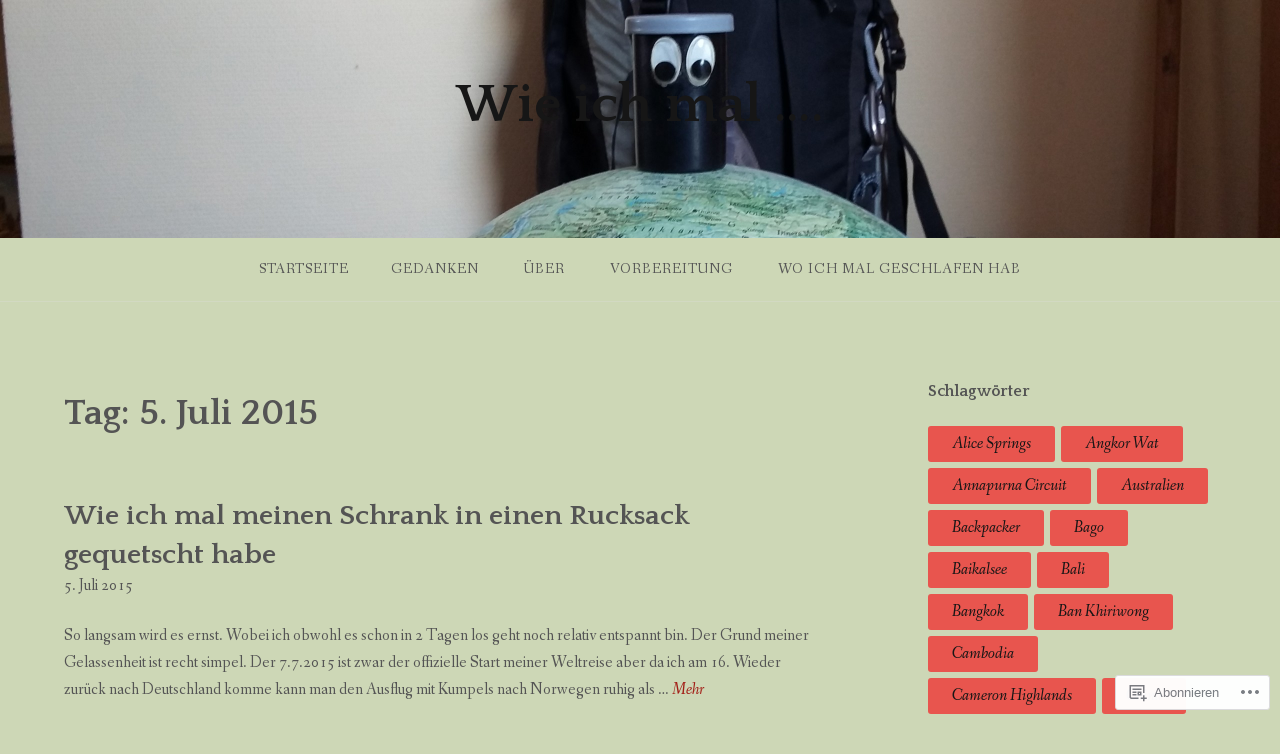

--- FILE ---
content_type: text/html; charset=UTF-8
request_url: https://wie-ich-mal.com/2015/07/05/
body_size: 19145
content:
<!DOCTYPE html>
<html lang="de-DE">
<head>
<meta charset="UTF-8">
<meta name="viewport" content="width=device-width, initial-scale=1">
<link rel="profile" href="http://gmpg.org/xfn/11">
<link rel="pingback" href="https://wie-ich-mal.com/xmlrpc.php">

<title>5. Juli 2015 &#8211; Wie ich mal &#8230;.</title>
<meta name='robots' content='max-image-preview:large' />

<!-- Async WordPress.com Remote Login -->
<script id="wpcom_remote_login_js">
var wpcom_remote_login_extra_auth = '';
function wpcom_remote_login_remove_dom_node_id( element_id ) {
	var dom_node = document.getElementById( element_id );
	if ( dom_node ) { dom_node.parentNode.removeChild( dom_node ); }
}
function wpcom_remote_login_remove_dom_node_classes( class_name ) {
	var dom_nodes = document.querySelectorAll( '.' + class_name );
	for ( var i = 0; i < dom_nodes.length; i++ ) {
		dom_nodes[ i ].parentNode.removeChild( dom_nodes[ i ] );
	}
}
function wpcom_remote_login_final_cleanup() {
	wpcom_remote_login_remove_dom_node_classes( "wpcom_remote_login_msg" );
	wpcom_remote_login_remove_dom_node_id( "wpcom_remote_login_key" );
	wpcom_remote_login_remove_dom_node_id( "wpcom_remote_login_validate" );
	wpcom_remote_login_remove_dom_node_id( "wpcom_remote_login_js" );
	wpcom_remote_login_remove_dom_node_id( "wpcom_request_access_iframe" );
	wpcom_remote_login_remove_dom_node_id( "wpcom_request_access_styles" );
}

// Watch for messages back from the remote login
window.addEventListener( "message", function( e ) {
	if ( e.origin === "https://r-login.wordpress.com" ) {
		var data = {};
		try {
			data = JSON.parse( e.data );
		} catch( e ) {
			wpcom_remote_login_final_cleanup();
			return;
		}

		if ( data.msg === 'LOGIN' ) {
			// Clean up the login check iframe
			wpcom_remote_login_remove_dom_node_id( "wpcom_remote_login_key" );

			var id_regex = new RegExp( /^[0-9]+$/ );
			var token_regex = new RegExp( /^.*|.*|.*$/ );
			if (
				token_regex.test( data.token )
				&& id_regex.test( data.wpcomid )
			) {
				// We have everything we need to ask for a login
				var script = document.createElement( "script" );
				script.setAttribute( "id", "wpcom_remote_login_validate" );
				script.src = '/remote-login.php?wpcom_remote_login=validate'
					+ '&wpcomid=' + data.wpcomid
					+ '&token=' + encodeURIComponent( data.token )
					+ '&host=' + window.location.protocol
					+ '//' + window.location.hostname
					+ '&postid=35'
					+ '&is_singular=';
				document.body.appendChild( script );
			}

			return;
		}

		// Safari ITP, not logged in, so redirect
		if ( data.msg === 'LOGIN-REDIRECT' ) {
			window.location = 'https://wordpress.com/log-in?redirect_to=' + window.location.href;
			return;
		}

		// Safari ITP, storage access failed, remove the request
		if ( data.msg === 'LOGIN-REMOVE' ) {
			var css_zap = 'html { -webkit-transition: margin-top 1s; transition: margin-top 1s; } /* 9001 */ html { margin-top: 0 !important; } * html body { margin-top: 0 !important; } @media screen and ( max-width: 782px ) { html { margin-top: 0 !important; } * html body { margin-top: 0 !important; } }';
			var style_zap = document.createElement( 'style' );
			style_zap.type = 'text/css';
			style_zap.appendChild( document.createTextNode( css_zap ) );
			document.body.appendChild( style_zap );

			var e = document.getElementById( 'wpcom_request_access_iframe' );
			e.parentNode.removeChild( e );

			document.cookie = 'wordpress_com_login_access=denied; path=/; max-age=31536000';

			return;
		}

		// Safari ITP
		if ( data.msg === 'REQUEST_ACCESS' ) {
			console.log( 'request access: safari' );

			// Check ITP iframe enable/disable knob
			if ( wpcom_remote_login_extra_auth !== 'safari_itp_iframe' ) {
				return;
			}

			// If we are in a "private window" there is no ITP.
			var private_window = false;
			try {
				var opendb = window.openDatabase( null, null, null, null );
			} catch( e ) {
				private_window = true;
			}

			if ( private_window ) {
				console.log( 'private window' );
				return;
			}

			var iframe = document.createElement( 'iframe' );
			iframe.id = 'wpcom_request_access_iframe';
			iframe.setAttribute( 'scrolling', 'no' );
			iframe.setAttribute( 'sandbox', 'allow-storage-access-by-user-activation allow-scripts allow-same-origin allow-top-navigation-by-user-activation' );
			iframe.src = 'https://r-login.wordpress.com/remote-login.php?wpcom_remote_login=request_access&origin=' + encodeURIComponent( data.origin ) + '&wpcomid=' + encodeURIComponent( data.wpcomid );

			var css = 'html { -webkit-transition: margin-top 1s; transition: margin-top 1s; } /* 9001 */ html { margin-top: 46px !important; } * html body { margin-top: 46px !important; } @media screen and ( max-width: 660px ) { html { margin-top: 71px !important; } * html body { margin-top: 71px !important; } #wpcom_request_access_iframe { display: block; height: 71px !important; } } #wpcom_request_access_iframe { border: 0px; height: 46px; position: fixed; top: 0; left: 0; width: 100%; min-width: 100%; z-index: 99999; background: #23282d; } ';

			var style = document.createElement( 'style' );
			style.type = 'text/css';
			style.id = 'wpcom_request_access_styles';
			style.appendChild( document.createTextNode( css ) );
			document.body.appendChild( style );

			document.body.appendChild( iframe );
		}

		if ( data.msg === 'DONE' ) {
			wpcom_remote_login_final_cleanup();
		}
	}
}, false );

// Inject the remote login iframe after the page has had a chance to load
// more critical resources
window.addEventListener( "DOMContentLoaded", function( e ) {
	var iframe = document.createElement( "iframe" );
	iframe.style.display = "none";
	iframe.setAttribute( "scrolling", "no" );
	iframe.setAttribute( "id", "wpcom_remote_login_key" );
	iframe.src = "https://r-login.wordpress.com/remote-login.php"
		+ "?wpcom_remote_login=key"
		+ "&origin=aHR0cHM6Ly93aWUtaWNoLW1hbC5jb20%3D"
		+ "&wpcomid=93783490"
		+ "&time=" + Math.floor( Date.now() / 1000 );
	document.body.appendChild( iframe );
}, false );
</script>
<link rel='dns-prefetch' href='//s0.wp.com' />
<link rel='dns-prefetch' href='//fonts-api.wp.com' />
<link rel="alternate" type="application/rss+xml" title="Wie ich mal .... &raquo; Feed" href="https://wie-ich-mal.com/feed/" />
<link rel="alternate" type="application/rss+xml" title="Wie ich mal .... &raquo; Kommentar-Feed" href="https://wie-ich-mal.com/comments/feed/" />
	<script type="text/javascript">
		/* <![CDATA[ */
		function addLoadEvent(func) {
			var oldonload = window.onload;
			if (typeof window.onload != 'function') {
				window.onload = func;
			} else {
				window.onload = function () {
					oldonload();
					func();
				}
			}
		}
		/* ]]> */
	</script>
	<style id='wp-emoji-styles-inline-css'>

	img.wp-smiley, img.emoji {
		display: inline !important;
		border: none !important;
		box-shadow: none !important;
		height: 1em !important;
		width: 1em !important;
		margin: 0 0.07em !important;
		vertical-align: -0.1em !important;
		background: none !important;
		padding: 0 !important;
	}
/*# sourceURL=wp-emoji-styles-inline-css */
</style>
<link crossorigin='anonymous' rel='stylesheet' id='all-css-2-1' href='/wp-content/plugins/gutenberg-core/v22.2.0/build/styles/block-library/style.css?m=1764855221i&cssminify=yes' type='text/css' media='all' />
<style id='wp-block-library-inline-css'>
.has-text-align-justify {
	text-align:justify;
}
.has-text-align-justify{text-align:justify;}

/*# sourceURL=wp-block-library-inline-css */
</style><style id='global-styles-inline-css'>
:root{--wp--preset--aspect-ratio--square: 1;--wp--preset--aspect-ratio--4-3: 4/3;--wp--preset--aspect-ratio--3-4: 3/4;--wp--preset--aspect-ratio--3-2: 3/2;--wp--preset--aspect-ratio--2-3: 2/3;--wp--preset--aspect-ratio--16-9: 16/9;--wp--preset--aspect-ratio--9-16: 9/16;--wp--preset--color--black: #000000;--wp--preset--color--cyan-bluish-gray: #abb8c3;--wp--preset--color--white: #ffffff;--wp--preset--color--pale-pink: #f78da7;--wp--preset--color--vivid-red: #cf2e2e;--wp--preset--color--luminous-vivid-orange: #ff6900;--wp--preset--color--luminous-vivid-amber: #fcb900;--wp--preset--color--light-green-cyan: #7bdcb5;--wp--preset--color--vivid-green-cyan: #00d084;--wp--preset--color--pale-cyan-blue: #8ed1fc;--wp--preset--color--vivid-cyan-blue: #0693e3;--wp--preset--color--vivid-purple: #9b51e0;--wp--preset--gradient--vivid-cyan-blue-to-vivid-purple: linear-gradient(135deg,rgb(6,147,227) 0%,rgb(155,81,224) 100%);--wp--preset--gradient--light-green-cyan-to-vivid-green-cyan: linear-gradient(135deg,rgb(122,220,180) 0%,rgb(0,208,130) 100%);--wp--preset--gradient--luminous-vivid-amber-to-luminous-vivid-orange: linear-gradient(135deg,rgb(252,185,0) 0%,rgb(255,105,0) 100%);--wp--preset--gradient--luminous-vivid-orange-to-vivid-red: linear-gradient(135deg,rgb(255,105,0) 0%,rgb(207,46,46) 100%);--wp--preset--gradient--very-light-gray-to-cyan-bluish-gray: linear-gradient(135deg,rgb(238,238,238) 0%,rgb(169,184,195) 100%);--wp--preset--gradient--cool-to-warm-spectrum: linear-gradient(135deg,rgb(74,234,220) 0%,rgb(151,120,209) 20%,rgb(207,42,186) 40%,rgb(238,44,130) 60%,rgb(251,105,98) 80%,rgb(254,248,76) 100%);--wp--preset--gradient--blush-light-purple: linear-gradient(135deg,rgb(255,206,236) 0%,rgb(152,150,240) 100%);--wp--preset--gradient--blush-bordeaux: linear-gradient(135deg,rgb(254,205,165) 0%,rgb(254,45,45) 50%,rgb(107,0,62) 100%);--wp--preset--gradient--luminous-dusk: linear-gradient(135deg,rgb(255,203,112) 0%,rgb(199,81,192) 50%,rgb(65,88,208) 100%);--wp--preset--gradient--pale-ocean: linear-gradient(135deg,rgb(255,245,203) 0%,rgb(182,227,212) 50%,rgb(51,167,181) 100%);--wp--preset--gradient--electric-grass: linear-gradient(135deg,rgb(202,248,128) 0%,rgb(113,206,126) 100%);--wp--preset--gradient--midnight: linear-gradient(135deg,rgb(2,3,129) 0%,rgb(40,116,252) 100%);--wp--preset--font-size--small: 13px;--wp--preset--font-size--medium: 20px;--wp--preset--font-size--large: 36px;--wp--preset--font-size--x-large: 42px;--wp--preset--font-family--albert-sans: 'Albert Sans', sans-serif;--wp--preset--font-family--alegreya: Alegreya, serif;--wp--preset--font-family--arvo: Arvo, serif;--wp--preset--font-family--bodoni-moda: 'Bodoni Moda', serif;--wp--preset--font-family--bricolage-grotesque: 'Bricolage Grotesque', sans-serif;--wp--preset--font-family--cabin: Cabin, sans-serif;--wp--preset--font-family--chivo: Chivo, sans-serif;--wp--preset--font-family--commissioner: Commissioner, sans-serif;--wp--preset--font-family--cormorant: Cormorant, serif;--wp--preset--font-family--courier-prime: 'Courier Prime', monospace;--wp--preset--font-family--crimson-pro: 'Crimson Pro', serif;--wp--preset--font-family--dm-mono: 'DM Mono', monospace;--wp--preset--font-family--dm-sans: 'DM Sans', sans-serif;--wp--preset--font-family--dm-serif-display: 'DM Serif Display', serif;--wp--preset--font-family--domine: Domine, serif;--wp--preset--font-family--eb-garamond: 'EB Garamond', serif;--wp--preset--font-family--epilogue: Epilogue, sans-serif;--wp--preset--font-family--fahkwang: Fahkwang, sans-serif;--wp--preset--font-family--figtree: Figtree, sans-serif;--wp--preset--font-family--fira-sans: 'Fira Sans', sans-serif;--wp--preset--font-family--fjalla-one: 'Fjalla One', sans-serif;--wp--preset--font-family--fraunces: Fraunces, serif;--wp--preset--font-family--gabarito: Gabarito, system-ui;--wp--preset--font-family--ibm-plex-mono: 'IBM Plex Mono', monospace;--wp--preset--font-family--ibm-plex-sans: 'IBM Plex Sans', sans-serif;--wp--preset--font-family--ibarra-real-nova: 'Ibarra Real Nova', serif;--wp--preset--font-family--instrument-serif: 'Instrument Serif', serif;--wp--preset--font-family--inter: Inter, sans-serif;--wp--preset--font-family--josefin-sans: 'Josefin Sans', sans-serif;--wp--preset--font-family--jost: Jost, sans-serif;--wp--preset--font-family--libre-baskerville: 'Libre Baskerville', serif;--wp--preset--font-family--libre-franklin: 'Libre Franklin', sans-serif;--wp--preset--font-family--literata: Literata, serif;--wp--preset--font-family--lora: Lora, serif;--wp--preset--font-family--merriweather: Merriweather, serif;--wp--preset--font-family--montserrat: Montserrat, sans-serif;--wp--preset--font-family--newsreader: Newsreader, serif;--wp--preset--font-family--noto-sans-mono: 'Noto Sans Mono', sans-serif;--wp--preset--font-family--nunito: Nunito, sans-serif;--wp--preset--font-family--open-sans: 'Open Sans', sans-serif;--wp--preset--font-family--overpass: Overpass, sans-serif;--wp--preset--font-family--pt-serif: 'PT Serif', serif;--wp--preset--font-family--petrona: Petrona, serif;--wp--preset--font-family--piazzolla: Piazzolla, serif;--wp--preset--font-family--playfair-display: 'Playfair Display', serif;--wp--preset--font-family--plus-jakarta-sans: 'Plus Jakarta Sans', sans-serif;--wp--preset--font-family--poppins: Poppins, sans-serif;--wp--preset--font-family--raleway: Raleway, sans-serif;--wp--preset--font-family--roboto: Roboto, sans-serif;--wp--preset--font-family--roboto-slab: 'Roboto Slab', serif;--wp--preset--font-family--rubik: Rubik, sans-serif;--wp--preset--font-family--rufina: Rufina, serif;--wp--preset--font-family--sora: Sora, sans-serif;--wp--preset--font-family--source-sans-3: 'Source Sans 3', sans-serif;--wp--preset--font-family--source-serif-4: 'Source Serif 4', serif;--wp--preset--font-family--space-mono: 'Space Mono', monospace;--wp--preset--font-family--syne: Syne, sans-serif;--wp--preset--font-family--texturina: Texturina, serif;--wp--preset--font-family--urbanist: Urbanist, sans-serif;--wp--preset--font-family--work-sans: 'Work Sans', sans-serif;--wp--preset--spacing--20: 0.44rem;--wp--preset--spacing--30: 0.67rem;--wp--preset--spacing--40: 1rem;--wp--preset--spacing--50: 1.5rem;--wp--preset--spacing--60: 2.25rem;--wp--preset--spacing--70: 3.38rem;--wp--preset--spacing--80: 5.06rem;--wp--preset--shadow--natural: 6px 6px 9px rgba(0, 0, 0, 0.2);--wp--preset--shadow--deep: 12px 12px 50px rgba(0, 0, 0, 0.4);--wp--preset--shadow--sharp: 6px 6px 0px rgba(0, 0, 0, 0.2);--wp--preset--shadow--outlined: 6px 6px 0px -3px rgb(255, 255, 255), 6px 6px rgb(0, 0, 0);--wp--preset--shadow--crisp: 6px 6px 0px rgb(0, 0, 0);}:where(.is-layout-flex){gap: 0.5em;}:where(.is-layout-grid){gap: 0.5em;}body .is-layout-flex{display: flex;}.is-layout-flex{flex-wrap: wrap;align-items: center;}.is-layout-flex > :is(*, div){margin: 0;}body .is-layout-grid{display: grid;}.is-layout-grid > :is(*, div){margin: 0;}:where(.wp-block-columns.is-layout-flex){gap: 2em;}:where(.wp-block-columns.is-layout-grid){gap: 2em;}:where(.wp-block-post-template.is-layout-flex){gap: 1.25em;}:where(.wp-block-post-template.is-layout-grid){gap: 1.25em;}.has-black-color{color: var(--wp--preset--color--black) !important;}.has-cyan-bluish-gray-color{color: var(--wp--preset--color--cyan-bluish-gray) !important;}.has-white-color{color: var(--wp--preset--color--white) !important;}.has-pale-pink-color{color: var(--wp--preset--color--pale-pink) !important;}.has-vivid-red-color{color: var(--wp--preset--color--vivid-red) !important;}.has-luminous-vivid-orange-color{color: var(--wp--preset--color--luminous-vivid-orange) !important;}.has-luminous-vivid-amber-color{color: var(--wp--preset--color--luminous-vivid-amber) !important;}.has-light-green-cyan-color{color: var(--wp--preset--color--light-green-cyan) !important;}.has-vivid-green-cyan-color{color: var(--wp--preset--color--vivid-green-cyan) !important;}.has-pale-cyan-blue-color{color: var(--wp--preset--color--pale-cyan-blue) !important;}.has-vivid-cyan-blue-color{color: var(--wp--preset--color--vivid-cyan-blue) !important;}.has-vivid-purple-color{color: var(--wp--preset--color--vivid-purple) !important;}.has-black-background-color{background-color: var(--wp--preset--color--black) !important;}.has-cyan-bluish-gray-background-color{background-color: var(--wp--preset--color--cyan-bluish-gray) !important;}.has-white-background-color{background-color: var(--wp--preset--color--white) !important;}.has-pale-pink-background-color{background-color: var(--wp--preset--color--pale-pink) !important;}.has-vivid-red-background-color{background-color: var(--wp--preset--color--vivid-red) !important;}.has-luminous-vivid-orange-background-color{background-color: var(--wp--preset--color--luminous-vivid-orange) !important;}.has-luminous-vivid-amber-background-color{background-color: var(--wp--preset--color--luminous-vivid-amber) !important;}.has-light-green-cyan-background-color{background-color: var(--wp--preset--color--light-green-cyan) !important;}.has-vivid-green-cyan-background-color{background-color: var(--wp--preset--color--vivid-green-cyan) !important;}.has-pale-cyan-blue-background-color{background-color: var(--wp--preset--color--pale-cyan-blue) !important;}.has-vivid-cyan-blue-background-color{background-color: var(--wp--preset--color--vivid-cyan-blue) !important;}.has-vivid-purple-background-color{background-color: var(--wp--preset--color--vivid-purple) !important;}.has-black-border-color{border-color: var(--wp--preset--color--black) !important;}.has-cyan-bluish-gray-border-color{border-color: var(--wp--preset--color--cyan-bluish-gray) !important;}.has-white-border-color{border-color: var(--wp--preset--color--white) !important;}.has-pale-pink-border-color{border-color: var(--wp--preset--color--pale-pink) !important;}.has-vivid-red-border-color{border-color: var(--wp--preset--color--vivid-red) !important;}.has-luminous-vivid-orange-border-color{border-color: var(--wp--preset--color--luminous-vivid-orange) !important;}.has-luminous-vivid-amber-border-color{border-color: var(--wp--preset--color--luminous-vivid-amber) !important;}.has-light-green-cyan-border-color{border-color: var(--wp--preset--color--light-green-cyan) !important;}.has-vivid-green-cyan-border-color{border-color: var(--wp--preset--color--vivid-green-cyan) !important;}.has-pale-cyan-blue-border-color{border-color: var(--wp--preset--color--pale-cyan-blue) !important;}.has-vivid-cyan-blue-border-color{border-color: var(--wp--preset--color--vivid-cyan-blue) !important;}.has-vivid-purple-border-color{border-color: var(--wp--preset--color--vivid-purple) !important;}.has-vivid-cyan-blue-to-vivid-purple-gradient-background{background: var(--wp--preset--gradient--vivid-cyan-blue-to-vivid-purple) !important;}.has-light-green-cyan-to-vivid-green-cyan-gradient-background{background: var(--wp--preset--gradient--light-green-cyan-to-vivid-green-cyan) !important;}.has-luminous-vivid-amber-to-luminous-vivid-orange-gradient-background{background: var(--wp--preset--gradient--luminous-vivid-amber-to-luminous-vivid-orange) !important;}.has-luminous-vivid-orange-to-vivid-red-gradient-background{background: var(--wp--preset--gradient--luminous-vivid-orange-to-vivid-red) !important;}.has-very-light-gray-to-cyan-bluish-gray-gradient-background{background: var(--wp--preset--gradient--very-light-gray-to-cyan-bluish-gray) !important;}.has-cool-to-warm-spectrum-gradient-background{background: var(--wp--preset--gradient--cool-to-warm-spectrum) !important;}.has-blush-light-purple-gradient-background{background: var(--wp--preset--gradient--blush-light-purple) !important;}.has-blush-bordeaux-gradient-background{background: var(--wp--preset--gradient--blush-bordeaux) !important;}.has-luminous-dusk-gradient-background{background: var(--wp--preset--gradient--luminous-dusk) !important;}.has-pale-ocean-gradient-background{background: var(--wp--preset--gradient--pale-ocean) !important;}.has-electric-grass-gradient-background{background: var(--wp--preset--gradient--electric-grass) !important;}.has-midnight-gradient-background{background: var(--wp--preset--gradient--midnight) !important;}.has-small-font-size{font-size: var(--wp--preset--font-size--small) !important;}.has-medium-font-size{font-size: var(--wp--preset--font-size--medium) !important;}.has-large-font-size{font-size: var(--wp--preset--font-size--large) !important;}.has-x-large-font-size{font-size: var(--wp--preset--font-size--x-large) !important;}.has-albert-sans-font-family{font-family: var(--wp--preset--font-family--albert-sans) !important;}.has-alegreya-font-family{font-family: var(--wp--preset--font-family--alegreya) !important;}.has-arvo-font-family{font-family: var(--wp--preset--font-family--arvo) !important;}.has-bodoni-moda-font-family{font-family: var(--wp--preset--font-family--bodoni-moda) !important;}.has-bricolage-grotesque-font-family{font-family: var(--wp--preset--font-family--bricolage-grotesque) !important;}.has-cabin-font-family{font-family: var(--wp--preset--font-family--cabin) !important;}.has-chivo-font-family{font-family: var(--wp--preset--font-family--chivo) !important;}.has-commissioner-font-family{font-family: var(--wp--preset--font-family--commissioner) !important;}.has-cormorant-font-family{font-family: var(--wp--preset--font-family--cormorant) !important;}.has-courier-prime-font-family{font-family: var(--wp--preset--font-family--courier-prime) !important;}.has-crimson-pro-font-family{font-family: var(--wp--preset--font-family--crimson-pro) !important;}.has-dm-mono-font-family{font-family: var(--wp--preset--font-family--dm-mono) !important;}.has-dm-sans-font-family{font-family: var(--wp--preset--font-family--dm-sans) !important;}.has-dm-serif-display-font-family{font-family: var(--wp--preset--font-family--dm-serif-display) !important;}.has-domine-font-family{font-family: var(--wp--preset--font-family--domine) !important;}.has-eb-garamond-font-family{font-family: var(--wp--preset--font-family--eb-garamond) !important;}.has-epilogue-font-family{font-family: var(--wp--preset--font-family--epilogue) !important;}.has-fahkwang-font-family{font-family: var(--wp--preset--font-family--fahkwang) !important;}.has-figtree-font-family{font-family: var(--wp--preset--font-family--figtree) !important;}.has-fira-sans-font-family{font-family: var(--wp--preset--font-family--fira-sans) !important;}.has-fjalla-one-font-family{font-family: var(--wp--preset--font-family--fjalla-one) !important;}.has-fraunces-font-family{font-family: var(--wp--preset--font-family--fraunces) !important;}.has-gabarito-font-family{font-family: var(--wp--preset--font-family--gabarito) !important;}.has-ibm-plex-mono-font-family{font-family: var(--wp--preset--font-family--ibm-plex-mono) !important;}.has-ibm-plex-sans-font-family{font-family: var(--wp--preset--font-family--ibm-plex-sans) !important;}.has-ibarra-real-nova-font-family{font-family: var(--wp--preset--font-family--ibarra-real-nova) !important;}.has-instrument-serif-font-family{font-family: var(--wp--preset--font-family--instrument-serif) !important;}.has-inter-font-family{font-family: var(--wp--preset--font-family--inter) !important;}.has-josefin-sans-font-family{font-family: var(--wp--preset--font-family--josefin-sans) !important;}.has-jost-font-family{font-family: var(--wp--preset--font-family--jost) !important;}.has-libre-baskerville-font-family{font-family: var(--wp--preset--font-family--libre-baskerville) !important;}.has-libre-franklin-font-family{font-family: var(--wp--preset--font-family--libre-franklin) !important;}.has-literata-font-family{font-family: var(--wp--preset--font-family--literata) !important;}.has-lora-font-family{font-family: var(--wp--preset--font-family--lora) !important;}.has-merriweather-font-family{font-family: var(--wp--preset--font-family--merriweather) !important;}.has-montserrat-font-family{font-family: var(--wp--preset--font-family--montserrat) !important;}.has-newsreader-font-family{font-family: var(--wp--preset--font-family--newsreader) !important;}.has-noto-sans-mono-font-family{font-family: var(--wp--preset--font-family--noto-sans-mono) !important;}.has-nunito-font-family{font-family: var(--wp--preset--font-family--nunito) !important;}.has-open-sans-font-family{font-family: var(--wp--preset--font-family--open-sans) !important;}.has-overpass-font-family{font-family: var(--wp--preset--font-family--overpass) !important;}.has-pt-serif-font-family{font-family: var(--wp--preset--font-family--pt-serif) !important;}.has-petrona-font-family{font-family: var(--wp--preset--font-family--petrona) !important;}.has-piazzolla-font-family{font-family: var(--wp--preset--font-family--piazzolla) !important;}.has-playfair-display-font-family{font-family: var(--wp--preset--font-family--playfair-display) !important;}.has-plus-jakarta-sans-font-family{font-family: var(--wp--preset--font-family--plus-jakarta-sans) !important;}.has-poppins-font-family{font-family: var(--wp--preset--font-family--poppins) !important;}.has-raleway-font-family{font-family: var(--wp--preset--font-family--raleway) !important;}.has-roboto-font-family{font-family: var(--wp--preset--font-family--roboto) !important;}.has-roboto-slab-font-family{font-family: var(--wp--preset--font-family--roboto-slab) !important;}.has-rubik-font-family{font-family: var(--wp--preset--font-family--rubik) !important;}.has-rufina-font-family{font-family: var(--wp--preset--font-family--rufina) !important;}.has-sora-font-family{font-family: var(--wp--preset--font-family--sora) !important;}.has-source-sans-3-font-family{font-family: var(--wp--preset--font-family--source-sans-3) !important;}.has-source-serif-4-font-family{font-family: var(--wp--preset--font-family--source-serif-4) !important;}.has-space-mono-font-family{font-family: var(--wp--preset--font-family--space-mono) !important;}.has-syne-font-family{font-family: var(--wp--preset--font-family--syne) !important;}.has-texturina-font-family{font-family: var(--wp--preset--font-family--texturina) !important;}.has-urbanist-font-family{font-family: var(--wp--preset--font-family--urbanist) !important;}.has-work-sans-font-family{font-family: var(--wp--preset--font-family--work-sans) !important;}
/*# sourceURL=global-styles-inline-css */
</style>

<style id='classic-theme-styles-inline-css'>
/*! This file is auto-generated */
.wp-block-button__link{color:#fff;background-color:#32373c;border-radius:9999px;box-shadow:none;text-decoration:none;padding:calc(.667em + 2px) calc(1.333em + 2px);font-size:1.125em}.wp-block-file__button{background:#32373c;color:#fff;text-decoration:none}
/*# sourceURL=/wp-includes/css/classic-themes.min.css */
</style>
<link crossorigin='anonymous' rel='stylesheet' id='all-css-4-1' href='/_static/??-eJx9jtsKwjAQRH/IzZK2eHkQvyVJlxrNtqG7sfTvjQhVEHyZh+GcYXDJEKZRaVTMqQxxFAyTT1O4CzbGHo0FiZwTwUwP02EfRTcCRNdEJojs8GuIC3y2Zqo9Z6cvgqmPjhJxxf5pS64OeJ9nEoGaHAuDXqsoP967xlw8Dk5pcStuvy58tofO7k9t2za3JwReV0E=&cssminify=yes' type='text/css' media='all' />
<link rel='stylesheet' id='gateway-fonts-css' href='https://fonts-api.wp.com/css?family=Quattrocento%3A400%2C700%7CFanwood+Text%3A400%2C400italic&#038;subset=latin%2Clatin-ext' media='all' />
<link crossorigin='anonymous' rel='stylesheet' id='all-css-6-1' href='/_static/??-eJx9jcEKwjAQRH/IdSlE1IP4LWnYxkiSDd0NoX/f2EuRQm/zZngMtgKOs1JW1A8lEix1RG+Vml1w6pOgE9kS2EbCia69uOC5GbJD0SUStOI4HZRUocTqQxacaYzse/Tb045nkieGyM5q4PwHMEUb5p/6Tq/B3J7GPO6D+a63l1b1&cssminify=yes' type='text/css' media='all' />
<link crossorigin='anonymous' rel='stylesheet' id='print-css-7-1' href='/wp-content/mu-plugins/global-print/global-print.css?m=1465851035i&cssminify=yes' type='text/css' media='print' />
<style id='jetpack-global-styles-frontend-style-inline-css'>
:root { --font-headings: unset; --font-base: unset; --font-headings-default: -apple-system,BlinkMacSystemFont,"Segoe UI",Roboto,Oxygen-Sans,Ubuntu,Cantarell,"Helvetica Neue",sans-serif; --font-base-default: -apple-system,BlinkMacSystemFont,"Segoe UI",Roboto,Oxygen-Sans,Ubuntu,Cantarell,"Helvetica Neue",sans-serif;}
/*# sourceURL=jetpack-global-styles-frontend-style-inline-css */
</style>
<link crossorigin='anonymous' rel='stylesheet' id='all-css-10-1' href='/wp-content/themes/h4/global.css?m=1420737423i&cssminify=yes' type='text/css' media='all' />
<script type="text/javascript" id="wpcom-actionbar-placeholder-js-extra">
/* <![CDATA[ */
var actionbardata = {"siteID":"93783490","postID":"0","siteURL":"https://wie-ich-mal.com","xhrURL":"https://wie-ich-mal.com/wp-admin/admin-ajax.php","nonce":"82a9033793","isLoggedIn":"","statusMessage":"","subsEmailDefault":"instantly","proxyScriptUrl":"https://s0.wp.com/wp-content/js/wpcom-proxy-request.js?m=1513050504i&amp;ver=20211021","i18n":{"followedText":"Neue Beitr\u00e4ge von dieser Website erscheinen nun in deinem \u003Ca href=\"https://wordpress.com/reader\"\u003EReader\u003C/a\u003E","foldBar":"Diese Leiste einklappen","unfoldBar":"Diese Leiste aufklappen","shortLinkCopied":"Kurzlink in Zwischenablage kopiert"}};
//# sourceURL=wpcom-actionbar-placeholder-js-extra
/* ]]> */
</script>
<script type="text/javascript" id="jetpack-mu-wpcom-settings-js-before">
/* <![CDATA[ */
var JETPACK_MU_WPCOM_SETTINGS = {"assetsUrl":"https://s0.wp.com/wp-content/mu-plugins/jetpack-mu-wpcom-plugin/moon/jetpack_vendor/automattic/jetpack-mu-wpcom/src/build/"};
//# sourceURL=jetpack-mu-wpcom-settings-js-before
/* ]]> */
</script>
<script crossorigin='anonymous' type='text/javascript'  src='/_static/??-eJzTLy/QTc7PK0nNK9HPKtYvyinRLSjKr6jUyyrW0QfKZeYl55SmpBaDJLMKS1OLKqGUXm5mHkFFurmZ6UWJJalQxfa5tobmRgamxgZmFpZZACbyLJI='></script>
<script type="text/javascript" id="rlt-proxy-js-after">
/* <![CDATA[ */
	rltInitialize( {"token":null,"iframeOrigins":["https:\/\/widgets.wp.com"]} );
//# sourceURL=rlt-proxy-js-after
/* ]]> */
</script>
<link rel="EditURI" type="application/rsd+xml" title="RSD" href="https://wieichmal.wordpress.com/xmlrpc.php?rsd" />
<meta name="generator" content="WordPress.com" />

<!-- Jetpack Open Graph Tags -->
<meta property="og:type" content="website" />
<meta property="og:title" content="5. Juli 2015 &#8211; Wie ich mal &#8230;." />
<meta property="og:site_name" content="Wie ich mal ...." />
<meta property="og:image" content="https://s0.wp.com/i/blank.jpg?m=1383295312i" />
<meta property="og:image:width" content="200" />
<meta property="og:image:height" content="200" />
<meta property="og:image:alt" content="" />
<meta property="og:locale" content="de_DE" />

<!-- End Jetpack Open Graph Tags -->
<link rel="shortcut icon" type="image/x-icon" href="https://s0.wp.com/i/favicon.ico?m=1713425267i" sizes="16x16 24x24 32x32 48x48" />
<link rel="icon" type="image/x-icon" href="https://s0.wp.com/i/favicon.ico?m=1713425267i" sizes="16x16 24x24 32x32 48x48" />
<link rel="apple-touch-icon" href="https://s0.wp.com/i/webclip.png?m=1713868326i" />
<link rel='openid.server' href='https://wie-ich-mal.com/?openidserver=1' />
<link rel='openid.delegate' href='https://wie-ich-mal.com/' />
<link rel="search" type="application/opensearchdescription+xml" href="https://wie-ich-mal.com/osd.xml" title="Wie ich mal ...." />
<link rel="search" type="application/opensearchdescription+xml" href="https://s1.wp.com/opensearch.xml" title="WordPress.com" />
<meta name="theme-color" content="#cdd7b6" />
		<style type="text/css">
			.recentcomments a {
				display: inline !important;
				padding: 0 !important;
				margin: 0 !important;
			}

			table.recentcommentsavatartop img.avatar, table.recentcommentsavatarend img.avatar {
				border: 0px;
				margin: 0;
			}

			table.recentcommentsavatartop a, table.recentcommentsavatarend a {
				border: 0px !important;
				background-color: transparent !important;
			}

			td.recentcommentsavatarend, td.recentcommentsavatartop {
				padding: 0px 0px 1px 0px;
				margin: 0px;
			}

			td.recentcommentstextend {
				border: none !important;
				padding: 0px 0px 2px 10px;
			}

			.rtl td.recentcommentstextend {
				padding: 0px 10px 2px 0px;
			}

			td.recentcommentstexttop {
				border: none;
				padding: 0px 0px 0px 10px;
			}

			.rtl td.recentcommentstexttop {
				padding: 0px 10px 0px 0px;
			}
		</style>
		<style>
.milestone-widget {
	--milestone-text-color: #888888;
	--milestone-bg-color: #ffffff;
	--milestone-border-color:#efefef;
}
</style>
		<meta name="description" content="1 Beitrag von jobstijuppy am July 5, 2015 veröffentlicht" />
	<style type="text/css">
			.site-title a,
		.site-description {
			color: #ffffff;
		}
	
			.header-bg {
			background-image: url( https://wie-ich-mal.com/wp-content/uploads/2015/07/cropped-wpid-20150630_133608.jpg );
			background-repeat: no-repeat;
		}

		@media screen and ( min-width: 50em ) {
			.header-bg {
				background-attachment: fixed;
									background-size: 100%;
					background-position: top center;
											}
		}
	
	</style>
	<style type="text/css" id="custom-background-css">
body.custom-background { background-color: #cdd7b6; }
</style>
	<style type="text/css" id="custom-colors-css">body, abbr, acronym, .comment-metadata, .comment-metadata a { color: #545454;}
.site-footer { color: #A0A0A0;}
.footer-widgets .jetpack_widget_social_icons a:hover { color: #8E8E8E;}
.widget_wpcom_social_media_icons_widget a:before, button:hover, button:focus, .button:hover, .button:focus, .footer-widgets .widget_tag_cloud a, .footer-widgets .wp_widget_tag_cloud a, .widget_tag_cloud a, .wp_widget_tag_cloud a, .footer-widgets .widget_tag_cloud a:hover, .footer-widgets .wp_widget_tag_cloud a:hover, .widget_tag_cloud a:hover, .wp_widget_tag_cloud a:hover, .site-title a, .site-description, html input[type="button"], input[type="reset"], input[type="submit"], button, .button, #infinite-handle span { color: #161616;}
.site-footer .search-form input[type="search"] { color: #FFFFFF;}
.widget_wpcom_social_media_icons_widget a:hover before, html input[type="button"]:hover, input[type="reset"]:hover, input[type="submit"]:hover, #infinite-handle span:hover { color: #FFFFFF;}
.entry-footer .left i { color: #545454;}
abbr[title], .featured-image img, table, hr, .stick, .main-navigation ul ul { border-color: #dddddd;}
abbr[title], .featured-image img, table, hr, .stick, .main-navigation ul ul { border-color: rgba( 221, 221, 221, 0.3 );}
input[type="text"]:focus, input[type="password"]:focus, input[type="date"]:focus, input[type="datetime"]:focus, input[type="datetime-local"]:focus, input[type="month"]:focus, input[type="week"]:focus, input[type="email"]:focus, input[type="number"]:focus, input[type="search"]:focus, input[type="tel"]:focus, input[type="time"]:focus, input[type="url"]:focus, input[type="color"]:focus, textarea:focus { border-color: #999999;}
input[type="text"]:focus, input[type="password"]:focus, input[type="date"]:focus, input[type="datetime"]:focus, input[type="datetime-local"]:focus, input[type="month"]:focus, input[type="week"]:focus, input[type="email"]:focus, input[type="number"]:focus, input[type="search"]:focus, input[type="tel"]:focus, input[type="time"]:focus, input[type="url"]:focus, input[type="color"]:focus, textarea:focus { border-color: rgba( 153, 153, 153, 0.3 );}
blockquote, blockquote p { color: #545454;}
table tr th, .comment-meta .fn a, .jetpack_widget_social_icons a:hover { color: #515151;}
input[type="text"], input[type="password"], input[type="date"], input[type="datetime"], input[type="datetime-local"], input[type="month"], input[type="week"], input[type="email"], input[type="number"], input[type="search"], input[type="tel"], input[type="time"], input[type="url"], input[type="color"], textarea { color: #515151;}
table tr td { color: #545454;}
.main-navigation a, .single .hentry .right, #infinite-footer .blog-info a, #infinite-footer .blog-credits a { color: #545454;}
.main-navigation ul li.menu-item-has-children > a:after, .main-navigation ul li.page_item_has_children > a:after { border-top-color: #545454;}
.main-navigation ul ul li.menu-item-has-children > a:after, .main-navigation ul ul li.page_item_has_children > a:after { border-left-color: #545454;}
.widget_archive ul, .widget_categories ul, .widget_pages ul, .widget_links ul, .widget_meta ul, .widget_recent_comments ul, .widget_recent_entries ul { color: #545454;}
.main-navigation ul ul a { color: #545454;}
.menu-toggle { color: #D6D6D6;}
code { color: #333333;}
.hentry.sticky { background-color: #f7fbff;}
.hentry.sticky { background-color: rgba( 247, 251, 255, 0.2 );}
body, .stick, table, .main-navigation ul ul { background-color: #CDD7B6;}
#infinite-footer .container { background-color: #CDD7B6;}
#infinite-footer .container { background-color: rgba( 205, 215, 182, 0.9 );}
input[type="text"]:focus, input[type="password"]:focus, input[type="date"]:focus, input[type="datetime"]:focus, input[type="datetime-local"]:focus, input[type="month"]:focus, input[type="week"]:focus, input[type="email"]:focus, input[type="number"]:focus, input[type="search"]:focus, input[type="tel"]:focus, input[type="time"]:focus, input[type="url"]:focus, input[type="color"]:focus, textarea:focus { background-color: #CBD5B3;}
input[type="text"], input[type="password"], input[type="date"], input[type="datetime"], input[type="datetime-local"], input[type="month"], input[type="week"], input[type="email"], input[type="number"], input[type="search"], input[type="tel"], input[type="time"], input[type="url"], input[type="color"], textarea, pre, .comment-body, code, .entry-footer .left, blockquote, table tr.even, table tr.alt, table tr:nth-of-type(even) { background-color: #C8D3B0;}
code { border-color: #C6D1AC;}
blockquote { border-color: #e8554e;}
.widget_wpcom_social_media_icons_widget a:before, .widget_tag_cloud a, .wp_widget_tag_cloud a, .header-bg, html input[type="button"], input[type="reset"], input[type="submit"], button, .button, #infinite-handle span { background-color: #e8554e;}
button:hover, button:focus, .button:hover, .button:focus { background-color: #E54138;}
#infinite-footer .blog-info a:hover, .main-navigation .current_page_item > a, .main-navigation .current-menu-item > a, .main-navigation .current_page_ancestor > a, .entry-footer .left i:hover, a, a:hover, a:focus, .main-navigation li:hover > a, .main-navigation li.focus > a { color: #A21C15;}
.site-info a, .site-info a:hover, .site-info a:focus, .footer-widgets a, .footer-widgets a:hover, .footer-widgets a:focus { color: #E98580;}
h1, h2, h3, h4, h5, h6 { color: #545454;}
.hentry h1 a, .hentry h2 a, .hentry h3 a, .hentry h4 a, .hentry h5 a { color: #545454;}
.site-footer h1, .site-footer h2, .site-footer h3, .site-footer h4, .site-footer h5, .site-footer h6 { color: #A0A0A0;}
</style>
<link crossorigin='anonymous' rel='stylesheet' id='all-css-0-3' href='/_static/??-eJydjEsKgDAMRC9kDf6oG/EspYZSbdpiUry+ioJ7N8MbZnhwZGVTFIwCVFQOxfnIsKJkY7e3A6V0x1ICMhx+cSgM5K8mKeJH6tlqy1zBf/P1E+N2Qx/dypmmRg9dO/a66dcTNANGEw==&cssminify=yes' type='text/css' media='all' />
</head>

<body class="archive date custom-background wp-theme-pubgateway customizer-styles-applied jetpack-reblog-enabled custom-colors">

<div id="page" class="hfeed site">
	<a class="skip-link screen-reader-text" href="#content">Zum Inhalt springen</a>

	<div class="header-bg">
		<div class="site-branding">

			
			<h1 class="site-title"><a href="https://wie-ich-mal.com/" rel="home">Wie ich mal &#8230;.</a></h1>
			<h2 class="site-description"></h2>

		</div><!-- .site-branding -->

	</div><!-- .header-bg -->

	<header id="masthead" class="site-header" role="banner">

		<div class="stick">

			<nav id="site-navigation" class="main-navigation clear" role="navigation">
				<button class="menu-toggle" aria-controls="primary-menu" aria-expanded="false">Menü</button>
				<div id="primary-menu" class="menu"><ul>
<li ><a href="https://wie-ich-mal.com/">Startseite</a></li><li class="page_item page-item-999"><a href="https://wie-ich-mal.com/gedanken/">Gedanken</a></li>
<li class="page_item page-item-1"><a href="https://wie-ich-mal.com/eine-seite/">Über</a></li>
<li class="page_item page-item-20"><a href="https://wie-ich-mal.com/vorbereitung/">Vorbereitung</a></li>
<li class="page_item page-item-239"><a href="https://wie-ich-mal.com/wo-ich-mal-geschlafen-hab/">Wo ich mal geschlafen&nbsp;hab</a></li>
</ul></div>
			</nav><!-- #site-navigation -->

		</div><!-- .sticky -->

	</header><!-- .row #masthead -->

	<div id="content" class="site-content">

<div class="row">

	<section id="primary" class="content-area">

		<div class="large-8 columns">

			<main id="main" class="site-main" role="main">

			
				<header class="page-header">
					<h1 class="page-title">Tag: <span>5. Juli 2015</span></h1>				</header><!-- .page-header -->

								
					
<article id="post-35" class="post-35 post type-post status-publish format-standard hentry category-vorbereitung category-weltreise tag-jobsti tag-norwegen tag-reisen tag-rucksack tag-urlaub tag-wandern">

	
	<header class="entry-header">
		<h3 class="entry-title"><a href="https://wie-ich-mal.com/2015/07/05/wie-ich-mal-meinen-schrank-in-einen-rucksack-gequetscht-habe/" rel="bookmark">Wie ich mal meinen Schrank in einen Rucksack gequetscht&nbsp;habe</a></h3>
					<div class="entry-date">
				5. Juli 2015			</div><!-- .entry-date -->
			</header><!-- .entry-header -->

	<div class="entry-summary">
		<p>So langsam wird es ernst. Wobei ich obwohl es schon in 2 Tagen los geht noch relativ entspannt bin. Der Grund meiner Gelassenheit ist recht simpel. Der 7.7.2015 ist zwar der offizielle Start meiner Weltreise aber da ich am 16. Wieder zurück nach Deutschland komme kann man den Ausflug mit Kumpels nach Norwegen ruhig als &hellip; <a class="more-link" href="https://wie-ich-mal.com/2015/07/05/wie-ich-mal-meinen-schrank-in-einen-rucksack-gequetscht-habe/">Mehr <span class="screen-reader-text">Wie ich mal meinen Schrank in einen Rucksack gequetscht&nbsp;habe</span></a></p>
	</div><!-- .entry-summary -->

	<footer class="entry-footer clear">
		<span class="left">
								<a href="https://wie-ich-mal.com/2015/07/05/wie-ich-mal-meinen-schrank-in-einen-rucksack-gequetscht-habe/#comments"><i class="fa fa-comment"></i>
						<span class="screen-reader-text">3 Kommentare</span>
					</a>
						<a href="https://wie-ich-mal.com/2015/07/05/wie-ich-mal-meinen-schrank-in-einen-rucksack-gequetscht-habe/"><i class="fa fa-link"></i><span class="screen-reader-text">Wie ich mal meinen Schrank in einen Rucksack gequetscht&nbsp;habe</span></a>
					</span>
	</footer><!-- .entry-footer -->

</article><!-- #post-## -->
				
				
			
			</main><!-- #main -->

		</div><!-- .large-8 -->

	</section><!-- #primary -->

	<div class="large-3 large-offset-1 columns">
		
<div id="secondary" class="widget-area" role="complementary">

	<aside id="wp_tag_cloud-2" class="widget wp_widget_tag_cloud"><h1 class="widget-title">Schlagwörter</h1><a href="https://wie-ich-mal.com/tag/alice-springs/" class="tag-cloud-link tag-link-3927 tag-link-position-1" style="font-size: 10.846153846154pt;" aria-label="Alice Springs (6 Einträge)">Alice Springs</a>
<a href="https://wie-ich-mal.com/tag/angkor-wat/" class="tag-cloud-link tag-link-210459 tag-link-position-2" style="font-size: 8.9230769230769pt;" aria-label="Angkor Wat (3 Einträge)">Angkor Wat</a>
<a href="https://wie-ich-mal.com/tag/annapurna-circuit/" class="tag-cloud-link tag-link-4407521 tag-link-position-3" style="font-size: 13.153846153846pt;" aria-label="Annapurna Circuit (13 Einträge)">Annapurna Circuit</a>
<a href="https://wie-ich-mal.com/tag/australien/" class="tag-cloud-link tag-link-23772 tag-link-position-4" style="font-size: 13.538461538462pt;" aria-label="Australien (15 Einträge)">Australien</a>
<a href="https://wie-ich-mal.com/tag/backpacker/" class="tag-cloud-link tag-link-210137 tag-link-position-5" style="font-size: 21.538461538462pt;" aria-label="Backpacker (174 Einträge)">Backpacker</a>
<a href="https://wie-ich-mal.com/tag/bago/" class="tag-cloud-link tag-link-1212188 tag-link-position-6" style="font-size: 8.9230769230769pt;" aria-label="Bago (3 Einträge)">Bago</a>
<a href="https://wie-ich-mal.com/tag/baikalsee/" class="tag-cloud-link tag-link-3951093 tag-link-position-7" style="font-size: 10.846153846154pt;" aria-label="Baikalsee (6 Einträge)">Baikalsee</a>
<a href="https://wie-ich-mal.com/tag/bali/" class="tag-cloud-link tag-link-15645 tag-link-position-8" style="font-size: 10.307692307692pt;" aria-label="Bali (5 Einträge)">Bali</a>
<a href="https://wie-ich-mal.com/tag/bangkok/" class="tag-cloud-link tag-link-79515 tag-link-position-9" style="font-size: 13.153846153846pt;" aria-label="Bangkok (13 Einträge)">Bangkok</a>
<a href="https://wie-ich-mal.com/tag/ban-khiriwong/" class="tag-cloud-link tag-link-472981490 tag-link-position-10" style="font-size: 8.9230769230769pt;" aria-label="Ban Khiriwong (3 Einträge)">Ban Khiriwong</a>
<a href="https://wie-ich-mal.com/tag/cambodia/" class="tag-cloud-link tag-link-22437 tag-link-position-11" style="font-size: 8pt;" aria-label="Cambodia (2 Einträge)">Cambodia</a>
<a href="https://wie-ich-mal.com/tag/cameron-highlands/" class="tag-cloud-link tag-link-332006 tag-link-position-12" style="font-size: 8.9230769230769pt;" aria-label="Cameron Highlands (3 Einträge)">Cameron Highlands</a>
<a href="https://wie-ich-mal.com/tag/china/" class="tag-cloud-link tag-link-1470 tag-link-position-13" style="font-size: 13.538461538462pt;" aria-label="China (15 Einträge)">China</a>
<a href="https://wie-ich-mal.com/tag/darwin/" class="tag-cloud-link tag-link-52834 tag-link-position-14" style="font-size: 8.9230769230769pt;" aria-label="Darwin (3 Einträge)">Darwin</a>
<a href="https://wie-ich-mal.com/tag/easy-rider-hue/" class="tag-cloud-link tag-link-415972243 tag-link-position-15" style="font-size: 10.846153846154pt;" aria-label="Easy Rider Hue (6 Einträge)">Easy Rider Hue</a>
<a href="https://wie-ich-mal.com/tag/geocaching/" class="tag-cloud-link tag-link-11639 tag-link-position-16" style="font-size: 11.615384615385pt;" aria-label="Geocaching (8 Einträge)">Geocaching</a>
<a href="https://wie-ich-mal.com/tag/georgetown/" class="tag-cloud-link tag-link-160788 tag-link-position-17" style="font-size: 9.6923076923077pt;" aria-label="Georgetown (4 Einträge)">Georgetown</a>
<a href="https://wie-ich-mal.com/tag/gobi/" class="tag-cloud-link tag-link-256358 tag-link-position-18" style="font-size: 10.846153846154pt;" aria-label="Gobi (6 Einträge)">Gobi</a>
<a href="https://wie-ich-mal.com/tag/guilin/" class="tag-cloud-link tag-link-477904 tag-link-position-19" style="font-size: 8.9230769230769pt;" aria-label="Guilin (3 Einträge)">Guilin</a>
<a href="https://wie-ich-mal.com/tag/ha-long-bay/" class="tag-cloud-link tag-link-1731641 tag-link-position-20" style="font-size: 8.9230769230769pt;" aria-label="Ha Long Bay (3 Einträge)">Ha Long Bay</a>
<a href="https://wie-ich-mal.com/tag/hanoi/" class="tag-cloud-link tag-link-30241 tag-link-position-21" style="font-size: 8pt;" aria-label="Hanoi (2 Einträge)">Hanoi</a>
<a href="https://wie-ich-mal.com/tag/hmong/" class="tag-cloud-link tag-link-368554 tag-link-position-22" style="font-size: 8pt;" aria-label="Hmong (2 Einträge)">Hmong</a>
<a href="https://wie-ich-mal.com/tag/hue/" class="tag-cloud-link tag-link-88331 tag-link-position-23" style="font-size: 8pt;" aria-label="Hue (2 Einträge)">Hue</a>
<a href="https://wie-ich-mal.com/tag/indonesien/" class="tag-cloud-link tag-link-191939 tag-link-position-24" style="font-size: 13.384615384615pt;" aria-label="Indonesien (14 Einträge)">Indonesien</a>
<a href="https://wie-ich-mal.com/tag/inle-lake/" class="tag-cloud-link tag-link-314412 tag-link-position-25" style="font-size: 10.307692307692pt;" aria-label="Inle Lake (5 Einträge)">Inle Lake</a>
<a href="https://wie-ich-mal.com/tag/irkutsk/" class="tag-cloud-link tag-link-328950 tag-link-position-26" style="font-size: 8pt;" aria-label="Irkutsk (2 Einträge)">Irkutsk</a>
<a href="https://wie-ich-mal.com/tag/java/" class="tag-cloud-link tag-link-1017 tag-link-position-27" style="font-size: 12pt;" aria-label="Java (9 Einträge)">Java</a>
<a href="https://wie-ich-mal.com/tag/jobsti/" class="tag-cloud-link tag-link-29377903 tag-link-position-28" style="font-size: 21.692307692308pt;" aria-label="Jobsti (182 Einträge)">Jobsti</a>
<a href="https://wie-ich-mal.com/tag/kakadu-nationalpark/" class="tag-cloud-link tag-link-11865816 tag-link-position-29" style="font-size: 9.6923076923077pt;" aria-label="Kakadu Nationalpark (4 Einträge)">Kakadu Nationalpark</a>
<a href="https://wie-ich-mal.com/tag/kambodscha/" class="tag-cloud-link tag-link-290360 tag-link-position-30" style="font-size: 12.615384615385pt;" aria-label="Kambodscha (11 Einträge)">Kambodscha</a>
<a href="https://wie-ich-mal.com/tag/kinnarodden/" class="tag-cloud-link tag-link-129660919 tag-link-position-31" style="font-size: 8.9230769230769pt;" aria-label="Kinnarodden (3 Einträge)">Kinnarodden</a>
<a href="https://wie-ich-mal.com/tag/koh-rong-sanloem/" class="tag-cloud-link tag-link-163182036 tag-link-position-32" style="font-size: 8pt;" aria-label="Koh Rong Sanloem (2 Einträge)">Koh Rong Sanloem</a>
<a href="https://wie-ich-mal.com/tag/kuala-lumpur/" class="tag-cloud-link tag-link-94854 tag-link-position-33" style="font-size: 8.9230769230769pt;" aria-label="Kuala Lumpur (3 Einträge)">Kuala Lumpur</a>
<a href="https://wie-ich-mal.com/tag/kuala-tahan/" class="tag-cloud-link tag-link-2631579 tag-link-position-34" style="font-size: 10.307692307692pt;" aria-label="Kuala Tahan (5 Einträge)">Kuala Tahan</a>
<a href="https://wie-ich-mal.com/tag/langkawi/" class="tag-cloud-link tag-link-207727 tag-link-position-35" style="font-size: 10.307692307692pt;" aria-label="Langkawi (5 Einträge)">Langkawi</a>
<a href="https://wie-ich-mal.com/tag/laos/" class="tag-cloud-link tag-link-19351 tag-link-position-36" style="font-size: 12.615384615385pt;" aria-label="Laos (11 Einträge)">Laos</a>
<a href="https://wie-ich-mal.com/tag/luang-prabang/" class="tag-cloud-link tag-link-376745 tag-link-position-37" style="font-size: 9.6923076923077pt;" aria-label="Luang Prabang (4 Einträge)">Luang Prabang</a>
<a href="https://wie-ich-mal.com/tag/malaysia/" class="tag-cloud-link tag-link-2496 tag-link-position-38" style="font-size: 14.615384615385pt;" aria-label="Malaysia (21 Einträge)">Malaysia</a>
<a href="https://wie-ich-mal.com/tag/mehamn/" class="tag-cloud-link tag-link-23730991 tag-link-position-39" style="font-size: 8.9230769230769pt;" aria-label="Mehamn (3 Einträge)">Mehamn</a>
<a href="https://wie-ich-mal.com/tag/mojzo-dorm/" class="tag-cloud-link tag-link-420884167 tag-link-position-40" style="font-size: 8.9230769230769pt;" aria-label="Mojzo Dorm (3 Einträge)">Mojzo Dorm</a>
<a href="https://wie-ich-mal.com/tag/mongolei/" class="tag-cloud-link tag-link-328947 tag-link-position-41" style="font-size: 14.307692307692pt;" aria-label="Mongolei (19 Einträge)">Mongolei</a>
<a href="https://wie-ich-mal.com/tag/mongolia/" class="tag-cloud-link tag-link-106781 tag-link-position-42" style="font-size: 14pt;" aria-label="Mongolia (17 Einträge)">Mongolia</a>
<a href="https://wie-ich-mal.com/tag/moskau/" class="tag-cloud-link tag-link-180994 tag-link-position-43" style="font-size: 10.846153846154pt;" aria-label="Moskau (6 Einträge)">Moskau</a>
<a href="https://wie-ich-mal.com/tag/myanmar/" class="tag-cloud-link tag-link-19934 tag-link-position-44" style="font-size: 13.384615384615pt;" aria-label="Myanmar (14 Einträge)">Myanmar</a>
<a href="https://wie-ich-mal.com/tag/nanning/" class="tag-cloud-link tag-link-19022 tag-link-position-45" style="font-size: 8pt;" aria-label="Nanning (2 Einträge)">Nanning</a>
<a href="https://wie-ich-mal.com/tag/nepal/" class="tag-cloud-link tag-link-11530 tag-link-position-46" style="font-size: 13.538461538462pt;" aria-label="Nepal (15 Einträge)">Nepal</a>
<a href="https://wie-ich-mal.com/tag/nha-trang/" class="tag-cloud-link tag-link-81311 tag-link-position-47" style="font-size: 8.9230769230769pt;" aria-label="Nha Trang (3 Einträge)">Nha Trang</a>
<a href="https://wie-ich-mal.com/tag/norwegen/" class="tag-cloud-link tag-link-150301 tag-link-position-48" style="font-size: 12.615384615385pt;" aria-label="Norwegen (11 Einträge)">Norwegen</a>
<a href="https://wie-ich-mal.com/tag/nothing-but-stones/" class="tag-cloud-link tag-link-129660974 tag-link-position-49" style="font-size: 9.6923076923077pt;" aria-label="Nothing but Stones (4 Einträge)">Nothing but Stones</a>
<a href="https://wie-ich-mal.com/tag/omsk/" class="tag-cloud-link tag-link-4127889 tag-link-position-50" style="font-size: 8.9230769230769pt;" aria-label="Omsk (3 Einträge)">Omsk</a>
<a href="https://wie-ich-mal.com/tag/oslo/" class="tag-cloud-link tag-link-76945 tag-link-position-51" style="font-size: 8pt;" aria-label="Oslo (2 Einträge)">Oslo</a>
<a href="https://wie-ich-mal.com/tag/peking/" class="tag-cloud-link tag-link-285078 tag-link-position-52" style="font-size: 9.6923076923077pt;" aria-label="Peking (4 Einträge)">Peking</a>
<a href="https://wie-ich-mal.com/tag/pferd/" class="tag-cloud-link tag-link-1194850 tag-link-position-53" style="font-size: 8pt;" aria-label="Pferd (2 Einträge)">Pferd</a>
<a href="https://wie-ich-mal.com/tag/pingyao/" class="tag-cloud-link tag-link-1422793 tag-link-position-54" style="font-size: 8.9230769230769pt;" aria-label="Pingyao (3 Einträge)">Pingyao</a>
<a href="https://wie-ich-mal.com/tag/rangun/" class="tag-cloud-link tag-link-1924990 tag-link-position-55" style="font-size: 8.9230769230769pt;" aria-label="Rangun (3 Einträge)">Rangun</a>
<a href="https://wie-ich-mal.com/tag/reisen/" class="tag-cloud-link tag-link-63191 tag-link-position-56" style="font-size: 14.153846153846pt;" aria-label="Reisen (18 Einträge)">Reisen</a>
<a href="https://wie-ich-mal.com/tag/rucksack/" class="tag-cloud-link tag-link-1483532 tag-link-position-57" style="font-size: 13.153846153846pt;" aria-label="Rucksack (13 Einträge)">Rucksack</a>
<a href="https://wie-ich-mal.com/tag/russland/" class="tag-cloud-link tag-link-93810 tag-link-position-58" style="font-size: 14pt;" aria-label="Russland (17 Einträge)">Russland</a>
<a href="https://wie-ich-mal.com/tag/sapa/" class="tag-cloud-link tag-link-316205 tag-link-position-59" style="font-size: 9.6923076923077pt;" aria-label="sapa (4 Einträge)">sapa</a>
<a href="https://wie-ich-mal.com/tag/sibirien/" class="tag-cloud-link tag-link-732737 tag-link-position-60" style="font-size: 11.615384615385pt;" aria-label="Sibirien (8 Einträge)">Sibirien</a>
<a href="https://wie-ich-mal.com/tag/siem-reap/" class="tag-cloud-link tag-link-102578 tag-link-position-61" style="font-size: 9.6923076923077pt;" aria-label="Siem Reap (4 Einträge)">Siem Reap</a>
<a href="https://wie-ich-mal.com/tag/thailand/" class="tag-cloud-link tag-link-10760 tag-link-position-62" style="font-size: 16pt;" aria-label="Thailand (32 Einträge)">Thailand</a>
<a href="https://wie-ich-mal.com/tag/tilicho-lake/" class="tag-cloud-link tag-link-6457021 tag-link-position-63" style="font-size: 8.9230769230769pt;" aria-label="Tilicho Lake (3 Einträge)">Tilicho Lake</a>
<a href="https://wie-ich-mal.com/tag/transsib/" class="tag-cloud-link tag-link-4462510 tag-link-position-64" style="font-size: 10.846153846154pt;" aria-label="Transsib (6 Einträge)">Transsib</a>
<a href="https://wie-ich-mal.com/tag/transsibirische-eisenbahn/" class="tag-cloud-link tag-link-4812108 tag-link-position-65" style="font-size: 9.6923076923077pt;" aria-label="Transsibirische Eisenbahn (4 Einträge)">Transsibirische Eisenbahn</a>
<a href="https://wie-ich-mal.com/tag/trekking/" class="tag-cloud-link tag-link-101075 tag-link-position-66" style="font-size: 8.9230769230769pt;" aria-label="trekking (3 Einträge)">trekking</a>
<a href="https://wie-ich-mal.com/tag/uaz/" class="tag-cloud-link tag-link-4664159 tag-link-position-67" style="font-size: 12.615384615385pt;" aria-label="UAZ (11 Einträge)">UAZ</a>
<a href="https://wie-ich-mal.com/tag/ubud/" class="tag-cloud-link tag-link-383663 tag-link-position-68" style="font-size: 8.9230769230769pt;" aria-label="Ubud (3 Einträge)">Ubud</a>
<a href="https://wie-ich-mal.com/tag/urlaub/" class="tag-cloud-link tag-link-29403 tag-link-position-69" style="font-size: 11.230769230769pt;" aria-label="Urlaub (7 Einträge)">Urlaub</a>
<a href="https://wie-ich-mal.com/tag/vietnam/" class="tag-cloud-link tag-link-10717 tag-link-position-70" style="font-size: 14.307692307692pt;" aria-label="Vietnam (19 Einträge)">Vietnam</a>
<a href="https://wie-ich-mal.com/tag/wandern/" class="tag-cloud-link tag-link-252679 tag-link-position-71" style="font-size: 10.846153846154pt;" aria-label="wandern (6 Einträge)">wandern</a>
<a href="https://wie-ich-mal.com/tag/weltreise/" class="tag-cloud-link tag-link-270139 tag-link-position-72" style="font-size: 22pt;" aria-label="Weltreise (198 Einträge)">Weltreise</a>
<a href="https://wie-ich-mal.com/tag/worldtrip/" class="tag-cloud-link tag-link-1437764 tag-link-position-73" style="font-size: 21.692307692308pt;" aria-label="worldtrip (181 Einträge)">worldtrip</a>
<a href="https://wie-ich-mal.com/tag/xian/" class="tag-cloud-link tag-link-397880 tag-link-position-74" style="font-size: 8pt;" aria-label="Xi&#039;an (2 Einträge)">Xi&#039;an</a>
<a href="https://wie-ich-mal.com/tag/zug/" class="tag-cloud-link tag-link-350717 tag-link-position-75" style="font-size: 8pt;" aria-label="Zug (2 Einträge)">Zug</a></aside><aside id="calendar-4" class="widget widget_calendar"><div id="calendar_wrap" class="calendar_wrap"><table id="wp-calendar" class="wp-calendar-table">
	<caption>Juli 2015</caption>
	<thead>
	<tr>
		<th scope="col" aria-label="Montag">M</th>
		<th scope="col" aria-label="Dienstag">D</th>
		<th scope="col" aria-label="Mittwoch">M</th>
		<th scope="col" aria-label="Donnerstag">D</th>
		<th scope="col" aria-label="Freitag">F</th>
		<th scope="col" aria-label="Samstag">S</th>
		<th scope="col" aria-label="Sonntag">S</th>
	</tr>
	</thead>
	<tbody>
	<tr>
		<td colspan="2" class="pad">&nbsp;</td><td>1</td><td>2</td><td>3</td><td>4</td><td><a href="https://wie-ich-mal.com/2015/07/05/" aria-label="Beiträge veröffentlicht am 5. July 2015">5</a></td>
	</tr>
	<tr>
		<td>6</td><td><a href="https://wie-ich-mal.com/2015/07/07/" aria-label="Beiträge veröffentlicht am 7. July 2015">7</a></td><td>8</td><td><a href="https://wie-ich-mal.com/2015/07/09/" aria-label="Beiträge veröffentlicht am 9. July 2015">9</a></td><td>10</td><td>11</td><td><a href="https://wie-ich-mal.com/2015/07/12/" aria-label="Beiträge veröffentlicht am 12. July 2015">12</a></td>
	</tr>
	<tr>
		<td>13</td><td><a href="https://wie-ich-mal.com/2015/07/14/" aria-label="Beiträge veröffentlicht am 14. July 2015">14</a></td><td><a href="https://wie-ich-mal.com/2015/07/15/" aria-label="Beiträge veröffentlicht am 15. July 2015">15</a></td><td><a href="https://wie-ich-mal.com/2015/07/16/" aria-label="Beiträge veröffentlicht am 16. July 2015">16</a></td><td>17</td><td><a href="https://wie-ich-mal.com/2015/07/18/" aria-label="Beiträge veröffentlicht am 18. July 2015">18</a></td><td>19</td>
	</tr>
	<tr>
		<td><a href="https://wie-ich-mal.com/2015/07/20/" aria-label="Beiträge veröffentlicht am 20. July 2015">20</a></td><td><a href="https://wie-ich-mal.com/2015/07/21/" aria-label="Beiträge veröffentlicht am 21. July 2015">21</a></td><td><a href="https://wie-ich-mal.com/2015/07/22/" aria-label="Beiträge veröffentlicht am 22. July 2015">22</a></td><td>23</td><td>24</td><td><a href="https://wie-ich-mal.com/2015/07/25/" aria-label="Beiträge veröffentlicht am 25. July 2015">25</a></td><td><a href="https://wie-ich-mal.com/2015/07/26/" aria-label="Beiträge veröffentlicht am 26. July 2015">26</a></td>
	</tr>
	<tr>
		<td>27</td><td>28</td><td><a href="https://wie-ich-mal.com/2015/07/29/" aria-label="Beiträge veröffentlicht am 29. July 2015">29</a></td><td><a href="https://wie-ich-mal.com/2015/07/30/" aria-label="Beiträge veröffentlicht am 30. July 2015">30</a></td><td><a href="https://wie-ich-mal.com/2015/07/31/" aria-label="Beiträge veröffentlicht am 31. July 2015">31</a></td>
		<td class="pad" colspan="2">&nbsp;</td>
	</tr>
	</tbody>
	</table><nav aria-label="Vorherige und nächste Monate" class="wp-calendar-nav">
		<span class="wp-calendar-nav-prev"><a href="https://wie-ich-mal.com/2015/06/">&laquo; Jun</a></span>
		<span class="pad">&nbsp;</span>
		<span class="wp-calendar-nav-next"><a href="https://wie-ich-mal.com/2015/08/">Aug &raquo;</a></span>
	</nav></div></aside><aside id="categories-4" class="widget widget_categories"><h1 class="widget-title">Länder</h1>
			<ul>
					<li class="cat-item cat-item-2710"><a href="https://wie-ich-mal.com/category/allgemein/">Allgemein</a>
</li>
	<li class="cat-item cat-item-23772"><a href="https://wie-ich-mal.com/category/weltreise/australien/">Australien</a>
</li>
	<li class="cat-item cat-item-15645"><a href="https://wie-ich-mal.com/category/weltreise/indonesien/bali/">Bali</a>
</li>
	<li class="cat-item cat-item-1470"><a href="https://wie-ich-mal.com/category/weltreise/china/">China</a>
</li>
	<li class="cat-item cat-item-11639"><a href="https://wie-ich-mal.com/category/geocaching/">Geocaching</a>
</li>
	<li class="cat-item cat-item-191939"><a href="https://wie-ich-mal.com/category/weltreise/indonesien/">Indonesien</a>
</li>
	<li class="cat-item cat-item-1017"><a href="https://wie-ich-mal.com/category/weltreise/indonesien/java/">Java</a>
</li>
	<li class="cat-item cat-item-290360"><a href="https://wie-ich-mal.com/category/weltreise/kambodscha/">Kambodscha</a>
</li>
	<li class="cat-item cat-item-19351"><a href="https://wie-ich-mal.com/category/weltreise/laos/">Laos</a>
</li>
	<li class="cat-item cat-item-2496"><a href="https://wie-ich-mal.com/category/weltreise/malaysia/">Malaysia</a>
</li>
	<li class="cat-item cat-item-328947"><a href="https://wie-ich-mal.com/category/weltreise/mongolei/">Mongolei</a>
</li>
	<li class="cat-item cat-item-19934"><a href="https://wie-ich-mal.com/category/weltreise/myanmar/">Myanmar</a>
</li>
	<li class="cat-item cat-item-11530"><a href="https://wie-ich-mal.com/category/weltreise/nepal/">Nepal</a>
</li>
	<li class="cat-item cat-item-150301"><a href="https://wie-ich-mal.com/category/norwegen/">Norwegen</a>
</li>
	<li class="cat-item cat-item-93810"><a href="https://wie-ich-mal.com/category/weltreise/russland/">Russland</a>
</li>
	<li class="cat-item cat-item-107700"><a href="https://wie-ich-mal.com/category/weltreise/singapur/">Singapur</a>
</li>
	<li class="cat-item cat-item-10760"><a href="https://wie-ich-mal.com/category/weltreise/thailand/">Thailand</a>
</li>
	<li class="cat-item cat-item-10717"><a href="https://wie-ich-mal.com/category/weltreise/vietnam/">Vietnam</a>
</li>
	<li class="cat-item cat-item-31334"><a href="https://wie-ich-mal.com/category/vorbereitung/">Vorbereitung</a>
</li>
	<li class="cat-item cat-item-270139"><a href="https://wie-ich-mal.com/category/weltreise/">Weltreise</a>
</li>
			</ul>

			</aside>
</div><!-- #secondary -->	</div><!-- .large-3 -->

</div><!-- .row -->


	</div><!-- #content -->

	<div class="footer-wrap clear">

		<footer id="colophon" class="site-footer" role="contentinfo">

			
				<div class="footer-widgets">

					<div class="widget-area">

						
							<aside id="milestone_widget-2" class="widget milestone-widget"><div id="milestone_widget-2-content" class="milestone-content"><div class="milestone-header"><strong class="event">Start Weltreise</strong><span class="date">7. Juli 2015</span></div><div class="milestone-message">Der große Tag ist da.</div></div><!--milestone-content--></aside>
						
					</div><!-- .widget-area -->

					<div class="widget-area">

						
							<aside id="wpcom_instagram_widget-2" class="widget widget_wpcom_instagram_widget"><h1 class="widget-title">Jobsti auf Instgram</h1><p>Es wurden keine Instagram-Bilder gefunden.</p></aside>
						
					</div><!-- .widget-area -->

					<div class="widget-area">

						
					</div><!-- .widget-area -->

				</div><!-- .footer-widgets -->

			
			<div class="site-info">
				<a href="https://wordpress.com/?ref=footer_blog" rel="nofollow">Bloggen auf WordPress.com.</a>
				
							</div><!-- .site-info -->

		</footer><!-- #colophon -->

	</div><!-- .footer-wrap -->

</div><!-- #page -->

<!--  -->
<script type="speculationrules">
{"prefetch":[{"source":"document","where":{"and":[{"href_matches":"/*"},{"not":{"href_matches":["/wp-*.php","/wp-admin/*","/files/*","/wp-content/*","/wp-content/plugins/*","/wp-content/themes/pub/gateway/*","/*\\?(.+)"]}},{"not":{"selector_matches":"a[rel~=\"nofollow\"]"}},{"not":{"selector_matches":".no-prefetch, .no-prefetch a"}}]},"eagerness":"conservative"}]}
</script>
<script type="text/javascript" src="//0.gravatar.com/js/hovercards/hovercards.min.js?ver=202603924dcd77a86c6f1d3698ec27fc5da92b28585ddad3ee636c0397cf312193b2a1" id="grofiles-cards-js"></script>
<script type="text/javascript" id="wpgroho-js-extra">
/* <![CDATA[ */
var WPGroHo = {"my_hash":""};
//# sourceURL=wpgroho-js-extra
/* ]]> */
</script>
<script crossorigin='anonymous' type='text/javascript'  src='/wp-content/mu-plugins/gravatar-hovercards/wpgroho.js?m=1610363240i'></script>

	<script>
		// Initialize and attach hovercards to all gravatars
		( function() {
			function init() {
				if ( typeof Gravatar === 'undefined' ) {
					return;
				}

				if ( typeof Gravatar.init !== 'function' ) {
					return;
				}

				Gravatar.profile_cb = function ( hash, id ) {
					WPGroHo.syncProfileData( hash, id );
				};

				Gravatar.my_hash = WPGroHo.my_hash;
				Gravatar.init(
					'body',
					'#wp-admin-bar-my-account',
					{
						i18n: {
							'Edit your profile →': 'Bearbeite dein Profil →',
							'View profile →': 'Profil anzeigen →',
							'Contact': 'Kontakt',
							'Send money': 'Geld senden',
							'Sorry, we are unable to load this Gravatar profile.': 'Dieses Gravatar-Profil kann nicht geladen werden.',
							'Gravatar not found.': 'Gravatar not found.',
							'Too Many Requests.': 'Zu viele Anfragen.',
							'Internal Server Error.': 'Interner Serverfehler',
							'Is this you?': 'Bist du das?',
							'Claim your free profile.': 'Claim your free profile.',
							'Email': 'E-Mail ',
							'Home Phone': 'Festnetz',
							'Work Phone': 'Geschäftlich',
							'Cell Phone': 'Cell Phone',
							'Contact Form': 'Kontaktformular',
							'Calendar': 'Kalender',
						},
					}
				);
			}

			if ( document.readyState !== 'loading' ) {
				init();
			} else {
				document.addEventListener( 'DOMContentLoaded', init );
			}
		} )();
	</script>

		<div style="display:none">
	</div>
		<div id="actionbar" dir="ltr" style="display: none;"
			class="actnbr-pub-gateway actnbr-has-follow actnbr-has-actions">
		<ul>
								<li class="actnbr-btn actnbr-hidden">
								<a class="actnbr-action actnbr-actn-follow " href="">
			<svg class="gridicon" height="20" width="20" xmlns="http://www.w3.org/2000/svg" viewBox="0 0 20 20"><path clip-rule="evenodd" d="m4 4.5h12v6.5h1.5v-6.5-1.5h-1.5-12-1.5v1.5 10.5c0 1.1046.89543 2 2 2h7v-1.5h-7c-.27614 0-.5-.2239-.5-.5zm10.5 2h-9v1.5h9zm-5 3h-4v1.5h4zm3.5 1.5h-1v1h1zm-1-1.5h-1.5v1.5 1 1.5h1.5 1 1.5v-1.5-1-1.5h-1.5zm-2.5 2.5h-4v1.5h4zm6.5 1.25h1.5v2.25h2.25v1.5h-2.25v2.25h-1.5v-2.25h-2.25v-1.5h2.25z"  fill-rule="evenodd"></path></svg>
			<span>Abonnieren</span>
		</a>
		<a class="actnbr-action actnbr-actn-following  no-display" href="">
			<svg class="gridicon" height="20" width="20" xmlns="http://www.w3.org/2000/svg" viewBox="0 0 20 20"><path fill-rule="evenodd" clip-rule="evenodd" d="M16 4.5H4V15C4 15.2761 4.22386 15.5 4.5 15.5H11.5V17H4.5C3.39543 17 2.5 16.1046 2.5 15V4.5V3H4H16H17.5V4.5V12.5H16V4.5ZM5.5 6.5H14.5V8H5.5V6.5ZM5.5 9.5H9.5V11H5.5V9.5ZM12 11H13V12H12V11ZM10.5 9.5H12H13H14.5V11V12V13.5H13H12H10.5V12V11V9.5ZM5.5 12H9.5V13.5H5.5V12Z" fill="#008A20"></path><path class="following-icon-tick" d="M13.5 16L15.5 18L19 14.5" stroke="#008A20" stroke-width="1.5"></path></svg>
			<span>Abonniert</span>
		</a>
							<div class="actnbr-popover tip tip-top-left actnbr-notice" id="follow-bubble">
							<div class="tip-arrow"></div>
							<div class="tip-inner actnbr-follow-bubble">
															<ul>
											<li class="actnbr-sitename">
			<a href="https://wie-ich-mal.com">
				<img loading='lazy' alt='' src='https://s0.wp.com/i/logo/wpcom-gray-white.png?m=1479929237i' srcset='https://s0.wp.com/i/logo/wpcom-gray-white.png 1x' class='avatar avatar-50' height='50' width='50' />				Wie ich mal ....			</a>
		</li>
										<div class="actnbr-message no-display"></div>
									<form method="post" action="https://subscribe.wordpress.com" accept-charset="utf-8" style="display: none;">
																						<div class="actnbr-follow-count">Schließe dich 51 anderen Abonnenten an</div>
																					<div>
										<input type="email" name="email" placeholder="Gib deine E-Mail-Adresse ein" class="actnbr-email-field" aria-label="Gib deine E-Mail-Adresse ein" />
										</div>
										<input type="hidden" name="action" value="subscribe" />
										<input type="hidden" name="blog_id" value="93783490" />
										<input type="hidden" name="source" value="https://wie-ich-mal.com/2015/07/05/" />
										<input type="hidden" name="sub-type" value="actionbar-follow" />
										<input type="hidden" id="_wpnonce" name="_wpnonce" value="a8aeb127f8" />										<div class="actnbr-button-wrap">
											<button type="submit" value="Anmelden">
												Anmelden											</button>
										</div>
									</form>
									<li class="actnbr-login-nudge">
										<div>
											Du hast bereits ein WordPress.com-Konto? <a href="https://wordpress.com/log-in?redirect_to=https%3A%2F%2Fr-login.wordpress.com%2Fremote-login.php%3Faction%3Dlink%26back%3Dhttps%253A%252F%252Fwie-ich-mal.com%252F2015%252F07%252F05%252Fwie-ich-mal-meinen-schrank-in-einen-rucksack-gequetscht-habe%252F">Melde dich jetzt an.</a>										</div>
									</li>
								</ul>
															</div>
						</div>
					</li>
							<li class="actnbr-ellipsis actnbr-hidden">
				<svg class="gridicon gridicons-ellipsis" height="24" width="24" xmlns="http://www.w3.org/2000/svg" viewBox="0 0 24 24"><g><path d="M7 12c0 1.104-.896 2-2 2s-2-.896-2-2 .896-2 2-2 2 .896 2 2zm12-2c-1.104 0-2 .896-2 2s.896 2 2 2 2-.896 2-2-.896-2-2-2zm-7 0c-1.104 0-2 .896-2 2s.896 2 2 2 2-.896 2-2-.896-2-2-2z"/></g></svg>				<div class="actnbr-popover tip tip-top-left actnbr-more">
					<div class="tip-arrow"></div>
					<div class="tip-inner">
						<ul>
								<li class="actnbr-sitename">
			<a href="https://wie-ich-mal.com">
				<img loading='lazy' alt='' src='https://s0.wp.com/i/logo/wpcom-gray-white.png?m=1479929237i' srcset='https://s0.wp.com/i/logo/wpcom-gray-white.png 1x' class='avatar avatar-50' height='50' width='50' />				Wie ich mal ....			</a>
		</li>
								<li class="actnbr-folded-follow">
										<a class="actnbr-action actnbr-actn-follow " href="">
			<svg class="gridicon" height="20" width="20" xmlns="http://www.w3.org/2000/svg" viewBox="0 0 20 20"><path clip-rule="evenodd" d="m4 4.5h12v6.5h1.5v-6.5-1.5h-1.5-12-1.5v1.5 10.5c0 1.1046.89543 2 2 2h7v-1.5h-7c-.27614 0-.5-.2239-.5-.5zm10.5 2h-9v1.5h9zm-5 3h-4v1.5h4zm3.5 1.5h-1v1h1zm-1-1.5h-1.5v1.5 1 1.5h1.5 1 1.5v-1.5-1-1.5h-1.5zm-2.5 2.5h-4v1.5h4zm6.5 1.25h1.5v2.25h2.25v1.5h-2.25v2.25h-1.5v-2.25h-2.25v-1.5h2.25z"  fill-rule="evenodd"></path></svg>
			<span>Abonnieren</span>
		</a>
		<a class="actnbr-action actnbr-actn-following  no-display" href="">
			<svg class="gridicon" height="20" width="20" xmlns="http://www.w3.org/2000/svg" viewBox="0 0 20 20"><path fill-rule="evenodd" clip-rule="evenodd" d="M16 4.5H4V15C4 15.2761 4.22386 15.5 4.5 15.5H11.5V17H4.5C3.39543 17 2.5 16.1046 2.5 15V4.5V3H4H16H17.5V4.5V12.5H16V4.5ZM5.5 6.5H14.5V8H5.5V6.5ZM5.5 9.5H9.5V11H5.5V9.5ZM12 11H13V12H12V11ZM10.5 9.5H12H13H14.5V11V12V13.5H13H12H10.5V12V11V9.5ZM5.5 12H9.5V13.5H5.5V12Z" fill="#008A20"></path><path class="following-icon-tick" d="M13.5 16L15.5 18L19 14.5" stroke="#008A20" stroke-width="1.5"></path></svg>
			<span>Abonniert</span>
		</a>
								</li>
														<li class="actnbr-signup"><a href="https://wordpress.com/start/">Registrieren</a></li>
							<li class="actnbr-login"><a href="https://wordpress.com/log-in?redirect_to=https%3A%2F%2Fr-login.wordpress.com%2Fremote-login.php%3Faction%3Dlink%26back%3Dhttps%253A%252F%252Fwie-ich-mal.com%252F2015%252F07%252F05%252Fwie-ich-mal-meinen-schrank-in-einen-rucksack-gequetscht-habe%252F">Anmelden</a></li>
															<li class="flb-report">
									<a href="https://wordpress.com/abuse/?report_url=https://wie-ich-mal.com" target="_blank" rel="noopener noreferrer">
										Melde diesen Inhalt									</a>
								</li>
															<li class="actnbr-reader">
									<a href="https://wordpress.com/reader/feeds/102328033">
										Website im Reader anzeigen									</a>
								</li>
															<li class="actnbr-subs">
									<a href="https://subscribe.wordpress.com/">Abonnements verwalten</a>
								</li>
																<li class="actnbr-fold"><a href="">Diese Leiste einklappen</a></li>
														</ul>
					</div>
				</div>
			</li>
		</ul>
	</div>
	
<script>
window.addEventListener( "DOMContentLoaded", function( event ) {
	var link = document.createElement( "link" );
	link.href = "/wp-content/mu-plugins/actionbar/actionbar.css?v=20250116";
	link.type = "text/css";
	link.rel = "stylesheet";
	document.head.appendChild( link );

	var script = document.createElement( "script" );
	script.src = "/wp-content/mu-plugins/actionbar/actionbar.js?v=20250204";
	document.body.appendChild( script );
} );
</script>

	
	<script type="text/javascript">
		(function () {
			var wpcom_reblog = {
				source: 'toolbar',

				toggle_reblog_box_flair: function (obj_id, post_id) {

					// Go to site selector. This will redirect to their blog if they only have one.
					const postEndpoint = `https://wordpress.com/post`;

					// Ideally we would use the permalink here, but fortunately this will be replaced with the 
					// post permalink in the editor.
					const originalURL = `${ document.location.href }?page_id=${ post_id }`; 
					
					const url =
						postEndpoint +
						'?url=' +
						encodeURIComponent( originalURL ) +
						'&is_post_share=true' +
						'&v=5';

					const redirect = function () {
						if (
							! window.open( url, '_blank' )
						) {
							location.href = url;
						}
					};

					if ( /Firefox/.test( navigator.userAgent ) ) {
						setTimeout( redirect, 0 );
					} else {
						redirect();
					}
				},
			};

			window.wpcom_reblog = wpcom_reblog;
		})();
	</script>
<script type="text/javascript" id="milestone-js-extra">
/* <![CDATA[ */
var MilestoneConfig = {"instances":[{"id":"milestone_widget-2","message":"\u003Cdiv class=\"milestone-message\"\u003EDer gro\u00dfe Tag ist da.\u003C/div\u003E","refresh":0,"content_id":"milestone_widget-2-content"}],"api_root":"https://public-api.wordpress.com/"};
//# sourceURL=milestone-js-extra
/* ]]> */
</script>
<script crossorigin='anonymous' type='text/javascript'  src='/_static/??-eJyFjssKwjAQRX/IdGohuhI/RdJ0GiePSWAmVv9eBUFw4+4cOBcubM34yoqsoFcsKND6DMEpbu4BUYDdjV5KlYcoO/jbS6JmMnEya/VdzEr332HppuUeiAUianM+fRxKrQwXYg9zp7zARktAFSiUUbQyfmko9H50Lqf90dpxPEyTjU/Dk0yr'></script>
<script id="wp-emoji-settings" type="application/json">
{"baseUrl":"https://s0.wp.com/wp-content/mu-plugins/wpcom-smileys/twemoji/2/72x72/","ext":".png","svgUrl":"https://s0.wp.com/wp-content/mu-plugins/wpcom-smileys/twemoji/2/svg/","svgExt":".svg","source":{"concatemoji":"/wp-includes/js/wp-emoji-release.min.js?m=1764078722i&ver=6.9-RC2-61304"}}
</script>
<script type="module">
/* <![CDATA[ */
/*! This file is auto-generated */
const a=JSON.parse(document.getElementById("wp-emoji-settings").textContent),o=(window._wpemojiSettings=a,"wpEmojiSettingsSupports"),s=["flag","emoji"];function i(e){try{var t={supportTests:e,timestamp:(new Date).valueOf()};sessionStorage.setItem(o,JSON.stringify(t))}catch(e){}}function c(e,t,n){e.clearRect(0,0,e.canvas.width,e.canvas.height),e.fillText(t,0,0);t=new Uint32Array(e.getImageData(0,0,e.canvas.width,e.canvas.height).data);e.clearRect(0,0,e.canvas.width,e.canvas.height),e.fillText(n,0,0);const a=new Uint32Array(e.getImageData(0,0,e.canvas.width,e.canvas.height).data);return t.every((e,t)=>e===a[t])}function p(e,t){e.clearRect(0,0,e.canvas.width,e.canvas.height),e.fillText(t,0,0);var n=e.getImageData(16,16,1,1);for(let e=0;e<n.data.length;e++)if(0!==n.data[e])return!1;return!0}function u(e,t,n,a){switch(t){case"flag":return n(e,"\ud83c\udff3\ufe0f\u200d\u26a7\ufe0f","\ud83c\udff3\ufe0f\u200b\u26a7\ufe0f")?!1:!n(e,"\ud83c\udde8\ud83c\uddf6","\ud83c\udde8\u200b\ud83c\uddf6")&&!n(e,"\ud83c\udff4\udb40\udc67\udb40\udc62\udb40\udc65\udb40\udc6e\udb40\udc67\udb40\udc7f","\ud83c\udff4\u200b\udb40\udc67\u200b\udb40\udc62\u200b\udb40\udc65\u200b\udb40\udc6e\u200b\udb40\udc67\u200b\udb40\udc7f");case"emoji":return!a(e,"\ud83e\u1fac8")}return!1}function f(e,t,n,a){let r;const o=(r="undefined"!=typeof WorkerGlobalScope&&self instanceof WorkerGlobalScope?new OffscreenCanvas(300,150):document.createElement("canvas")).getContext("2d",{willReadFrequently:!0}),s=(o.textBaseline="top",o.font="600 32px Arial",{});return e.forEach(e=>{s[e]=t(o,e,n,a)}),s}function r(e){var t=document.createElement("script");t.src=e,t.defer=!0,document.head.appendChild(t)}a.supports={everything:!0,everythingExceptFlag:!0},new Promise(t=>{let n=function(){try{var e=JSON.parse(sessionStorage.getItem(o));if("object"==typeof e&&"number"==typeof e.timestamp&&(new Date).valueOf()<e.timestamp+604800&&"object"==typeof e.supportTests)return e.supportTests}catch(e){}return null}();if(!n){if("undefined"!=typeof Worker&&"undefined"!=typeof OffscreenCanvas&&"undefined"!=typeof URL&&URL.createObjectURL&&"undefined"!=typeof Blob)try{var e="postMessage("+f.toString()+"("+[JSON.stringify(s),u.toString(),c.toString(),p.toString()].join(",")+"));",a=new Blob([e],{type:"text/javascript"});const r=new Worker(URL.createObjectURL(a),{name:"wpTestEmojiSupports"});return void(r.onmessage=e=>{i(n=e.data),r.terminate(),t(n)})}catch(e){}i(n=f(s,u,c,p))}t(n)}).then(e=>{for(const n in e)a.supports[n]=e[n],a.supports.everything=a.supports.everything&&a.supports[n],"flag"!==n&&(a.supports.everythingExceptFlag=a.supports.everythingExceptFlag&&a.supports[n]);var t;a.supports.everythingExceptFlag=a.supports.everythingExceptFlag&&!a.supports.flag,a.supports.everything||((t=a.source||{}).concatemoji?r(t.concatemoji):t.wpemoji&&t.twemoji&&(r(t.twemoji),r(t.wpemoji)))});
//# sourceURL=/wp-includes/js/wp-emoji-loader.min.js
/* ]]> */
</script>
<script src="//stats.wp.com/w.js?68" defer></script> <script type="text/javascript">
_tkq = window._tkq || [];
_stq = window._stq || [];
_tkq.push(['storeContext', {'blog_id':'93783490','blog_tz':'2','user_lang':'de','blog_lang':'de','user_id':'0'}]);
		// Prevent sending pageview tracking from WP-Admin pages.
		_stq.push(['view', {'blog':'93783490','v':'wpcom','tz':'2','user_id':'0','arch_date':'2015/07/05','arch_results':'1','subd':'wieichmal'}]);
		_stq.push(['extra', {'crypt':'[base64]'}]);
_stq.push([ 'clickTrackerInit', '93783490', '0' ]);
</script>
<noscript><img src="https://pixel.wp.com/b.gif?v=noscript" style="height:1px;width:1px;overflow:hidden;position:absolute;bottom:1px;" alt="" /></noscript>
<meta id="bilmur" property="bilmur:data" content="" data-provider="wordpress.com" data-service="simple" data-site-tz="Etc/GMT-2" data-custom-props="{&quot;enq_jquery&quot;:&quot;1&quot;,&quot;logged_in&quot;:&quot;0&quot;,&quot;wptheme&quot;:&quot;pub\/gateway&quot;,&quot;wptheme_is_block&quot;:&quot;0&quot;}"  >
		<script defer src="/wp-content/js/bilmur.min.js?i=17&amp;m=202603"></script> 	
</body>
</html>
